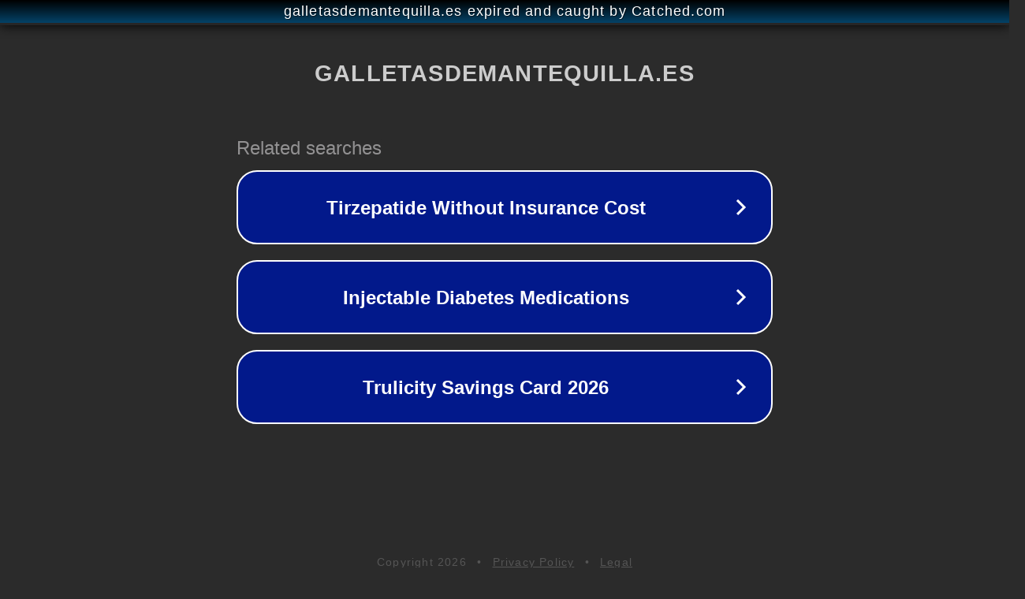

--- FILE ---
content_type: text/html; charset=utf-8
request_url: https://galletasdemantequilla.es/galletas-mantequilla-monsieur-cuisine/
body_size: 1122
content:
<!doctype html>
<html data-adblockkey="MFwwDQYJKoZIhvcNAQEBBQADSwAwSAJBANDrp2lz7AOmADaN8tA50LsWcjLFyQFcb/P2Txc58oYOeILb3vBw7J6f4pamkAQVSQuqYsKx3YzdUHCvbVZvFUsCAwEAAQ==_Fzme6ibP1DUcWFyGYZhfuBUivFkLMWzAqMivY4zN/8IAK9gkwStZ+d17+FPH8O/GPjPfqR8dS1ZNPfBJS+acUg==" lang="en" style="background: #2B2B2B;">
<head>
    <meta charset="utf-8">
    <meta name="viewport" content="width=device-width, initial-scale=1">
    <link rel="icon" href="[data-uri]">
    <link rel="preconnect" href="https://www.google.com" crossorigin>
</head>
<body>
<div id="target" style="opacity: 0"></div>
<script>window.park = "[base64]";</script>
<script src="/byyhQQjsz.js"></script>
</body>
</html>
